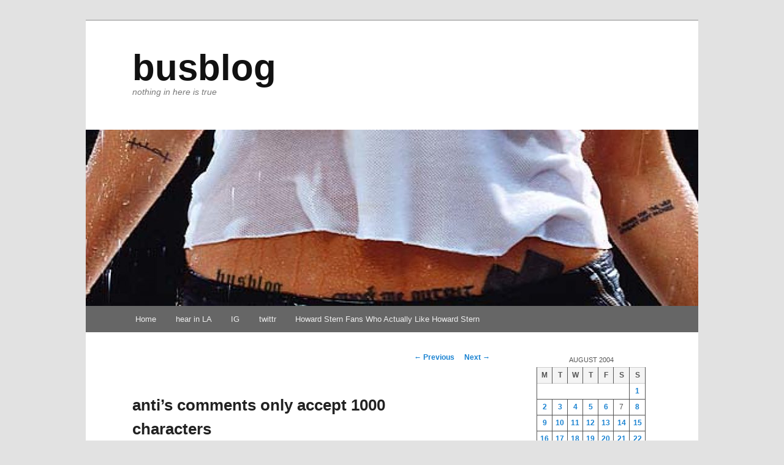

--- FILE ---
content_type: text/html; charset=UTF-8
request_url: https://busblog.com/2004/08/antis-comments-only-accept-1000
body_size: 11023
content:
<!DOCTYPE html>
<!--[if IE 6]>
<html id="ie6" lang="en">
<![endif]-->
<!--[if IE 7]>
<html id="ie7" lang="en">
<![endif]-->
<!--[if IE 8]>
<html id="ie8" lang="en">
<![endif]-->
<!--[if !(IE 6) & !(IE 7) & !(IE 8)]><!-->
<html lang="en">
<!--<![endif]-->
<head><style>img.lazy{min-height:1px}</style><link rel="preload" href="https://busblog.com/wp-content/plugins/w3-total-cache/pub/js/lazyload.min.js" as="script">
<meta charset="UTF-8" />
<meta name="viewport" content="width=device-width" />
<title>
anti&#8217;s comments only accept 1000 characters | busblog	</title>
<link rel="profile" href="https://gmpg.org/xfn/11" />
<link rel="stylesheet" type="text/css" media="all" href="https://busblog.com/wp-content/themes/twentyeleven/style.css?ver=20230808" />
<link rel="pingback" href="https://busblog.com/xmlrpc.php">
<!--[if lt IE 9]>
<script src="https://busblog.com/wp-content/themes/twentyeleven/js/html5.js?ver=3.7.0" type="text/javascript"></script>
<![endif]-->
<meta name='robots' content='max-image-preview:large' />
<link rel='dns-prefetch' href='//www.googletagmanager.com' />
<link rel="alternate" type="application/rss+xml" title="busblog &raquo; Feed" href="https://busblog.com/feed" />
<link rel="alternate" type="application/rss+xml" title="busblog &raquo; Comments Feed" href="https://busblog.com/comments/feed" />
<link rel="alternate" type="application/rss+xml" title="busblog &raquo; anti&#8217;s comments only accept 1000 characters Comments Feed" href="https://busblog.com/2004/08/antis-comments-only-accept-1000/feed" />
<script type="text/javascript">
window._wpemojiSettings = {"baseUrl":"https:\/\/s.w.org\/images\/core\/emoji\/14.0.0\/72x72\/","ext":".png","svgUrl":"https:\/\/s.w.org\/images\/core\/emoji\/14.0.0\/svg\/","svgExt":".svg","source":{"concatemoji":"https:\/\/busblog.com\/wp-includes\/js\/wp-emoji-release.min.js?ver=6.3.1"}};
/*! This file is auto-generated */
!function(i,n){var o,s,e;function c(e){try{var t={supportTests:e,timestamp:(new Date).valueOf()};sessionStorage.setItem(o,JSON.stringify(t))}catch(e){}}function p(e,t,n){e.clearRect(0,0,e.canvas.width,e.canvas.height),e.fillText(t,0,0);var t=new Uint32Array(e.getImageData(0,0,e.canvas.width,e.canvas.height).data),r=(e.clearRect(0,0,e.canvas.width,e.canvas.height),e.fillText(n,0,0),new Uint32Array(e.getImageData(0,0,e.canvas.width,e.canvas.height).data));return t.every(function(e,t){return e===r[t]})}function u(e,t,n){switch(t){case"flag":return n(e,"\ud83c\udff3\ufe0f\u200d\u26a7\ufe0f","\ud83c\udff3\ufe0f\u200b\u26a7\ufe0f")?!1:!n(e,"\ud83c\uddfa\ud83c\uddf3","\ud83c\uddfa\u200b\ud83c\uddf3")&&!n(e,"\ud83c\udff4\udb40\udc67\udb40\udc62\udb40\udc65\udb40\udc6e\udb40\udc67\udb40\udc7f","\ud83c\udff4\u200b\udb40\udc67\u200b\udb40\udc62\u200b\udb40\udc65\u200b\udb40\udc6e\u200b\udb40\udc67\u200b\udb40\udc7f");case"emoji":return!n(e,"\ud83e\udef1\ud83c\udffb\u200d\ud83e\udef2\ud83c\udfff","\ud83e\udef1\ud83c\udffb\u200b\ud83e\udef2\ud83c\udfff")}return!1}function f(e,t,n){var r="undefined"!=typeof WorkerGlobalScope&&self instanceof WorkerGlobalScope?new OffscreenCanvas(300,150):i.createElement("canvas"),a=r.getContext("2d",{willReadFrequently:!0}),o=(a.textBaseline="top",a.font="600 32px Arial",{});return e.forEach(function(e){o[e]=t(a,e,n)}),o}function t(e){var t=i.createElement("script");t.src=e,t.defer=!0,i.head.appendChild(t)}"undefined"!=typeof Promise&&(o="wpEmojiSettingsSupports",s=["flag","emoji"],n.supports={everything:!0,everythingExceptFlag:!0},e=new Promise(function(e){i.addEventListener("DOMContentLoaded",e,{once:!0})}),new Promise(function(t){var n=function(){try{var e=JSON.parse(sessionStorage.getItem(o));if("object"==typeof e&&"number"==typeof e.timestamp&&(new Date).valueOf()<e.timestamp+604800&&"object"==typeof e.supportTests)return e.supportTests}catch(e){}return null}();if(!n){if("undefined"!=typeof Worker&&"undefined"!=typeof OffscreenCanvas&&"undefined"!=typeof URL&&URL.createObjectURL&&"undefined"!=typeof Blob)try{var e="postMessage("+f.toString()+"("+[JSON.stringify(s),u.toString(),p.toString()].join(",")+"));",r=new Blob([e],{type:"text/javascript"}),a=new Worker(URL.createObjectURL(r),{name:"wpTestEmojiSupports"});return void(a.onmessage=function(e){c(n=e.data),a.terminate(),t(n)})}catch(e){}c(n=f(s,u,p))}t(n)}).then(function(e){for(var t in e)n.supports[t]=e[t],n.supports.everything=n.supports.everything&&n.supports[t],"flag"!==t&&(n.supports.everythingExceptFlag=n.supports.everythingExceptFlag&&n.supports[t]);n.supports.everythingExceptFlag=n.supports.everythingExceptFlag&&!n.supports.flag,n.DOMReady=!1,n.readyCallback=function(){n.DOMReady=!0}}).then(function(){return e}).then(function(){var e;n.supports.everything||(n.readyCallback(),(e=n.source||{}).concatemoji?t(e.concatemoji):e.wpemoji&&e.twemoji&&(t(e.twemoji),t(e.wpemoji)))}))}((window,document),window._wpemojiSettings);
</script>
<style type="text/css">
img.wp-smiley,
img.emoji {
	display: inline !important;
	border: none !important;
	box-shadow: none !important;
	height: 1em !important;
	width: 1em !important;
	margin: 0 0.07em !important;
	vertical-align: -0.1em !important;
	background: none !important;
	padding: 0 !important;
}
</style>
	<link rel='stylesheet' id='moztheme2011-css' href='https://busblog.com/wp-content/plugins/twenty-eleven-theme-extensionsbad/moztheme2011.css?ver=6.3.1' type='text/css' media='all' />
<link rel='stylesheet' id='wp-block-library-css' href='https://busblog.com/wp-includes/css/dist/block-library/style.min.css?ver=6.3.1' type='text/css' media='all' />
<style id='wp-block-library-theme-inline-css' type='text/css'>
.wp-block-audio figcaption{color:#555;font-size:13px;text-align:center}.is-dark-theme .wp-block-audio figcaption{color:hsla(0,0%,100%,.65)}.wp-block-audio{margin:0 0 1em}.wp-block-code{border:1px solid #ccc;border-radius:4px;font-family:Menlo,Consolas,monaco,monospace;padding:.8em 1em}.wp-block-embed figcaption{color:#555;font-size:13px;text-align:center}.is-dark-theme .wp-block-embed figcaption{color:hsla(0,0%,100%,.65)}.wp-block-embed{margin:0 0 1em}.blocks-gallery-caption{color:#555;font-size:13px;text-align:center}.is-dark-theme .blocks-gallery-caption{color:hsla(0,0%,100%,.65)}.wp-block-image figcaption{color:#555;font-size:13px;text-align:center}.is-dark-theme .wp-block-image figcaption{color:hsla(0,0%,100%,.65)}.wp-block-image{margin:0 0 1em}.wp-block-pullquote{border-bottom:4px solid;border-top:4px solid;color:currentColor;margin-bottom:1.75em}.wp-block-pullquote cite,.wp-block-pullquote footer,.wp-block-pullquote__citation{color:currentColor;font-size:.8125em;font-style:normal;text-transform:uppercase}.wp-block-quote{border-left:.25em solid;margin:0 0 1.75em;padding-left:1em}.wp-block-quote cite,.wp-block-quote footer{color:currentColor;font-size:.8125em;font-style:normal;position:relative}.wp-block-quote.has-text-align-right{border-left:none;border-right:.25em solid;padding-left:0;padding-right:1em}.wp-block-quote.has-text-align-center{border:none;padding-left:0}.wp-block-quote.is-large,.wp-block-quote.is-style-large,.wp-block-quote.is-style-plain{border:none}.wp-block-search .wp-block-search__label{font-weight:700}.wp-block-search__button{border:1px solid #ccc;padding:.375em .625em}:where(.wp-block-group.has-background){padding:1.25em 2.375em}.wp-block-separator.has-css-opacity{opacity:.4}.wp-block-separator{border:none;border-bottom:2px solid;margin-left:auto;margin-right:auto}.wp-block-separator.has-alpha-channel-opacity{opacity:1}.wp-block-separator:not(.is-style-wide):not(.is-style-dots){width:100px}.wp-block-separator.has-background:not(.is-style-dots){border-bottom:none;height:1px}.wp-block-separator.has-background:not(.is-style-wide):not(.is-style-dots){height:2px}.wp-block-table{margin:0 0 1em}.wp-block-table td,.wp-block-table th{word-break:normal}.wp-block-table figcaption{color:#555;font-size:13px;text-align:center}.is-dark-theme .wp-block-table figcaption{color:hsla(0,0%,100%,.65)}.wp-block-video figcaption{color:#555;font-size:13px;text-align:center}.is-dark-theme .wp-block-video figcaption{color:hsla(0,0%,100%,.65)}.wp-block-video{margin:0 0 1em}.wp-block-template-part.has-background{margin-bottom:0;margin-top:0;padding:1.25em 2.375em}
</style>
<style id='classic-theme-styles-inline-css' type='text/css'>
/*! This file is auto-generated */
.wp-block-button__link{color:#fff;background-color:#32373c;border-radius:9999px;box-shadow:none;text-decoration:none;padding:calc(.667em + 2px) calc(1.333em + 2px);font-size:1.125em}.wp-block-file__button{background:#32373c;color:#fff;text-decoration:none}
</style>
<style id='global-styles-inline-css' type='text/css'>
body{--wp--preset--color--black: #000;--wp--preset--color--cyan-bluish-gray: #abb8c3;--wp--preset--color--white: #fff;--wp--preset--color--pale-pink: #f78da7;--wp--preset--color--vivid-red: #cf2e2e;--wp--preset--color--luminous-vivid-orange: #ff6900;--wp--preset--color--luminous-vivid-amber: #fcb900;--wp--preset--color--light-green-cyan: #7bdcb5;--wp--preset--color--vivid-green-cyan: #00d084;--wp--preset--color--pale-cyan-blue: #8ed1fc;--wp--preset--color--vivid-cyan-blue: #0693e3;--wp--preset--color--vivid-purple: #9b51e0;--wp--preset--color--blue: #1982d1;--wp--preset--color--dark-gray: #373737;--wp--preset--color--medium-gray: #666;--wp--preset--color--light-gray: #e2e2e2;--wp--preset--gradient--vivid-cyan-blue-to-vivid-purple: linear-gradient(135deg,rgba(6,147,227,1) 0%,rgb(155,81,224) 100%);--wp--preset--gradient--light-green-cyan-to-vivid-green-cyan: linear-gradient(135deg,rgb(122,220,180) 0%,rgb(0,208,130) 100%);--wp--preset--gradient--luminous-vivid-amber-to-luminous-vivid-orange: linear-gradient(135deg,rgba(252,185,0,1) 0%,rgba(255,105,0,1) 100%);--wp--preset--gradient--luminous-vivid-orange-to-vivid-red: linear-gradient(135deg,rgba(255,105,0,1) 0%,rgb(207,46,46) 100%);--wp--preset--gradient--very-light-gray-to-cyan-bluish-gray: linear-gradient(135deg,rgb(238,238,238) 0%,rgb(169,184,195) 100%);--wp--preset--gradient--cool-to-warm-spectrum: linear-gradient(135deg,rgb(74,234,220) 0%,rgb(151,120,209) 20%,rgb(207,42,186) 40%,rgb(238,44,130) 60%,rgb(251,105,98) 80%,rgb(254,248,76) 100%);--wp--preset--gradient--blush-light-purple: linear-gradient(135deg,rgb(255,206,236) 0%,rgb(152,150,240) 100%);--wp--preset--gradient--blush-bordeaux: linear-gradient(135deg,rgb(254,205,165) 0%,rgb(254,45,45) 50%,rgb(107,0,62) 100%);--wp--preset--gradient--luminous-dusk: linear-gradient(135deg,rgb(255,203,112) 0%,rgb(199,81,192) 50%,rgb(65,88,208) 100%);--wp--preset--gradient--pale-ocean: linear-gradient(135deg,rgb(255,245,203) 0%,rgb(182,227,212) 50%,rgb(51,167,181) 100%);--wp--preset--gradient--electric-grass: linear-gradient(135deg,rgb(202,248,128) 0%,rgb(113,206,126) 100%);--wp--preset--gradient--midnight: linear-gradient(135deg,rgb(2,3,129) 0%,rgb(40,116,252) 100%);--wp--preset--font-size--small: 13px;--wp--preset--font-size--medium: 20px;--wp--preset--font-size--large: 36px;--wp--preset--font-size--x-large: 42px;--wp--preset--spacing--20: 0.44rem;--wp--preset--spacing--30: 0.67rem;--wp--preset--spacing--40: 1rem;--wp--preset--spacing--50: 1.5rem;--wp--preset--spacing--60: 2.25rem;--wp--preset--spacing--70: 3.38rem;--wp--preset--spacing--80: 5.06rem;--wp--preset--shadow--natural: 6px 6px 9px rgba(0, 0, 0, 0.2);--wp--preset--shadow--deep: 12px 12px 50px rgba(0, 0, 0, 0.4);--wp--preset--shadow--sharp: 6px 6px 0px rgba(0, 0, 0, 0.2);--wp--preset--shadow--outlined: 6px 6px 0px -3px rgba(255, 255, 255, 1), 6px 6px rgba(0, 0, 0, 1);--wp--preset--shadow--crisp: 6px 6px 0px rgba(0, 0, 0, 1);}:where(.is-layout-flex){gap: 0.5em;}:where(.is-layout-grid){gap: 0.5em;}body .is-layout-flow > .alignleft{float: left;margin-inline-start: 0;margin-inline-end: 2em;}body .is-layout-flow > .alignright{float: right;margin-inline-start: 2em;margin-inline-end: 0;}body .is-layout-flow > .aligncenter{margin-left: auto !important;margin-right: auto !important;}body .is-layout-constrained > .alignleft{float: left;margin-inline-start: 0;margin-inline-end: 2em;}body .is-layout-constrained > .alignright{float: right;margin-inline-start: 2em;margin-inline-end: 0;}body .is-layout-constrained > .aligncenter{margin-left: auto !important;margin-right: auto !important;}body .is-layout-constrained > :where(:not(.alignleft):not(.alignright):not(.alignfull)){max-width: var(--wp--style--global--content-size);margin-left: auto !important;margin-right: auto !important;}body .is-layout-constrained > .alignwide{max-width: var(--wp--style--global--wide-size);}body .is-layout-flex{display: flex;}body .is-layout-flex{flex-wrap: wrap;align-items: center;}body .is-layout-flex > *{margin: 0;}body .is-layout-grid{display: grid;}body .is-layout-grid > *{margin: 0;}:where(.wp-block-columns.is-layout-flex){gap: 2em;}:where(.wp-block-columns.is-layout-grid){gap: 2em;}:where(.wp-block-post-template.is-layout-flex){gap: 1.25em;}:where(.wp-block-post-template.is-layout-grid){gap: 1.25em;}.has-black-color{color: var(--wp--preset--color--black) !important;}.has-cyan-bluish-gray-color{color: var(--wp--preset--color--cyan-bluish-gray) !important;}.has-white-color{color: var(--wp--preset--color--white) !important;}.has-pale-pink-color{color: var(--wp--preset--color--pale-pink) !important;}.has-vivid-red-color{color: var(--wp--preset--color--vivid-red) !important;}.has-luminous-vivid-orange-color{color: var(--wp--preset--color--luminous-vivid-orange) !important;}.has-luminous-vivid-amber-color{color: var(--wp--preset--color--luminous-vivid-amber) !important;}.has-light-green-cyan-color{color: var(--wp--preset--color--light-green-cyan) !important;}.has-vivid-green-cyan-color{color: var(--wp--preset--color--vivid-green-cyan) !important;}.has-pale-cyan-blue-color{color: var(--wp--preset--color--pale-cyan-blue) !important;}.has-vivid-cyan-blue-color{color: var(--wp--preset--color--vivid-cyan-blue) !important;}.has-vivid-purple-color{color: var(--wp--preset--color--vivid-purple) !important;}.has-black-background-color{background-color: var(--wp--preset--color--black) !important;}.has-cyan-bluish-gray-background-color{background-color: var(--wp--preset--color--cyan-bluish-gray) !important;}.has-white-background-color{background-color: var(--wp--preset--color--white) !important;}.has-pale-pink-background-color{background-color: var(--wp--preset--color--pale-pink) !important;}.has-vivid-red-background-color{background-color: var(--wp--preset--color--vivid-red) !important;}.has-luminous-vivid-orange-background-color{background-color: var(--wp--preset--color--luminous-vivid-orange) !important;}.has-luminous-vivid-amber-background-color{background-color: var(--wp--preset--color--luminous-vivid-amber) !important;}.has-light-green-cyan-background-color{background-color: var(--wp--preset--color--light-green-cyan) !important;}.has-vivid-green-cyan-background-color{background-color: var(--wp--preset--color--vivid-green-cyan) !important;}.has-pale-cyan-blue-background-color{background-color: var(--wp--preset--color--pale-cyan-blue) !important;}.has-vivid-cyan-blue-background-color{background-color: var(--wp--preset--color--vivid-cyan-blue) !important;}.has-vivid-purple-background-color{background-color: var(--wp--preset--color--vivid-purple) !important;}.has-black-border-color{border-color: var(--wp--preset--color--black) !important;}.has-cyan-bluish-gray-border-color{border-color: var(--wp--preset--color--cyan-bluish-gray) !important;}.has-white-border-color{border-color: var(--wp--preset--color--white) !important;}.has-pale-pink-border-color{border-color: var(--wp--preset--color--pale-pink) !important;}.has-vivid-red-border-color{border-color: var(--wp--preset--color--vivid-red) !important;}.has-luminous-vivid-orange-border-color{border-color: var(--wp--preset--color--luminous-vivid-orange) !important;}.has-luminous-vivid-amber-border-color{border-color: var(--wp--preset--color--luminous-vivid-amber) !important;}.has-light-green-cyan-border-color{border-color: var(--wp--preset--color--light-green-cyan) !important;}.has-vivid-green-cyan-border-color{border-color: var(--wp--preset--color--vivid-green-cyan) !important;}.has-pale-cyan-blue-border-color{border-color: var(--wp--preset--color--pale-cyan-blue) !important;}.has-vivid-cyan-blue-border-color{border-color: var(--wp--preset--color--vivid-cyan-blue) !important;}.has-vivid-purple-border-color{border-color: var(--wp--preset--color--vivid-purple) !important;}.has-vivid-cyan-blue-to-vivid-purple-gradient-background{background: var(--wp--preset--gradient--vivid-cyan-blue-to-vivid-purple) !important;}.has-light-green-cyan-to-vivid-green-cyan-gradient-background{background: var(--wp--preset--gradient--light-green-cyan-to-vivid-green-cyan) !important;}.has-luminous-vivid-amber-to-luminous-vivid-orange-gradient-background{background: var(--wp--preset--gradient--luminous-vivid-amber-to-luminous-vivid-orange) !important;}.has-luminous-vivid-orange-to-vivid-red-gradient-background{background: var(--wp--preset--gradient--luminous-vivid-orange-to-vivid-red) !important;}.has-very-light-gray-to-cyan-bluish-gray-gradient-background{background: var(--wp--preset--gradient--very-light-gray-to-cyan-bluish-gray) !important;}.has-cool-to-warm-spectrum-gradient-background{background: var(--wp--preset--gradient--cool-to-warm-spectrum) !important;}.has-blush-light-purple-gradient-background{background: var(--wp--preset--gradient--blush-light-purple) !important;}.has-blush-bordeaux-gradient-background{background: var(--wp--preset--gradient--blush-bordeaux) !important;}.has-luminous-dusk-gradient-background{background: var(--wp--preset--gradient--luminous-dusk) !important;}.has-pale-ocean-gradient-background{background: var(--wp--preset--gradient--pale-ocean) !important;}.has-electric-grass-gradient-background{background: var(--wp--preset--gradient--electric-grass) !important;}.has-midnight-gradient-background{background: var(--wp--preset--gradient--midnight) !important;}.has-small-font-size{font-size: var(--wp--preset--font-size--small) !important;}.has-medium-font-size{font-size: var(--wp--preset--font-size--medium) !important;}.has-large-font-size{font-size: var(--wp--preset--font-size--large) !important;}.has-x-large-font-size{font-size: var(--wp--preset--font-size--x-large) !important;}
.wp-block-navigation a:where(:not(.wp-element-button)){color: inherit;}
:where(.wp-block-post-template.is-layout-flex){gap: 1.25em;}:where(.wp-block-post-template.is-layout-grid){gap: 1.25em;}
:where(.wp-block-columns.is-layout-flex){gap: 2em;}:where(.wp-block-columns.is-layout-grid){gap: 2em;}
.wp-block-pullquote{font-size: 1.5em;line-height: 1.6;}
</style>
<link rel='stylesheet' id='twentyeleven-block-style-css' href='https://busblog.com/wp-content/themes/twentyeleven/blocks.css?ver=20230122' type='text/css' media='all' />

<!-- Google Analytics snippet added by Site Kit -->
<script type='text/javascript' src='https://www.googletagmanager.com/gtag/js?id=UA-9450415-6' id='google_gtagjs-js' async></script>
<script id="google_gtagjs-js-after" type="text/javascript">
window.dataLayer = window.dataLayer || [];function gtag(){dataLayer.push(arguments);}
gtag('set', 'linker', {"domains":["busblog.com"]} );
gtag("js", new Date());
gtag("set", "developer_id.dZTNiMT", true);
gtag("config", "UA-9450415-6", {"anonymize_ip":true});
gtag("config", "GT-5R7DFWK");
</script>

<!-- End Google Analytics snippet added by Site Kit -->
<link rel="https://api.w.org/" href="https://busblog.com/wp-json/" /><link rel="alternate" type="application/json" href="https://busblog.com/wp-json/wp/v2/posts/2491" /><link rel="EditURI" type="application/rsd+xml" title="RSD" href="https://busblog.com/xmlrpc.php?rsd" />
<meta name="generator" content="WordPress 6.3.1" />
<link rel="canonical" href="https://busblog.com/2004/08/antis-comments-only-accept-1000" />
<link rel='shortlink' href='https://busblog.com/?p=2491' />
<link rel="alternate" type="application/json+oembed" href="https://busblog.com/wp-json/oembed/1.0/embed?url=https%3A%2F%2Fbusblog.com%2F2004%2F08%2Fantis-comments-only-accept-1000" />
<link rel="alternate" type="text/xml+oembed" href="https://busblog.com/wp-json/oembed/1.0/embed?url=https%3A%2F%2Fbusblog.com%2F2004%2F08%2Fantis-comments-only-accept-1000&#038;format=xml" />
<meta name="generator" content="Site Kit by Google 1.108.0" /><link rel="icon" href="https://busblog.com/wp-content/uploads/2023/04/cropped-dPKC0ekS_400x400-32x32.jpg" sizes="32x32" />
<link rel="icon" href="https://busblog.com/wp-content/uploads/2023/04/cropped-dPKC0ekS_400x400-192x192.jpg" sizes="192x192" />
<link rel="apple-touch-icon" href="https://busblog.com/wp-content/uploads/2023/04/cropped-dPKC0ekS_400x400-180x180.jpg" />
<meta name="msapplication-TileImage" content="https://busblog.com/wp-content/uploads/2023/04/cropped-dPKC0ekS_400x400-270x270.jpg" />
		<style type="text/css" id="wp-custom-css">
			
H1 { font-family: 'Chivo', sans-serif;}

h2 {font-style: italic;}

h3 {font-size:15px;}

.widget {margin: 0 0 1.2em !important;}

body { font-family: 'Chivo', sans-serif; font-size: 16px;}

#site-title a {
font-size: 60px;
}

/* Search Form */
 #branding #searchform {
 display: none;
 }

#access {
	background: #666;
	
	-webkit-box-shadow: rgba(0, 0, 0, 0) 0px 1px 2px;
	
}

.entry-header .comments-link a {
display: none;
}

.tagbox { 
background-color:#eee;
border: px solid #ccc;
margin:0px 10px 10px 0px;
line-height: 200%;
padding:2px 0 2px 2px;
 
}
.taglink  { 
padding:5px;
}
 
.tagbox a, .tagbox a:visited, .tagbox a:active { 
text-decoration:none;
}
 
.tagcount { 
background-color:#666;
color:white;
position: relative;
padding:2px;
}		</style>
		</head>

<body class="post-template-default single single-post postid-2491 single-format-standard wp-embed-responsive single-author two-column right-sidebar moz-sidebar-adjust">
<div class="skip-link"><a class="assistive-text" href="#content">Skip to primary content</a></div><div id="page" class="hfeed">
	<header id="branding">
			<hgroup>
				<h1 id="site-title"><span><a href="https://busblog.com/" rel="home">busblog</a></span></h1>
				<h2 id="site-description">nothing in here is true</h2>
			</hgroup>

						<a href="https://busblog.com/">
									<img class="lazy" src="data:image/svg+xml,%3Csvg%20xmlns='http://www.w3.org/2000/svg'%20viewBox='0%200%201000%20288'%3E%3C/svg%3E" data-src="https://busblog.com/wp-content/uploads/2022/06/cropped-3501473756_3e21311199_b.jpg" width="1000" height="288" alt="busblog" />
								</a>
			
									<form method="get" id="searchform" action="https://busblog.com/">
		<label for="s" class="assistive-text">Search</label>
		<input type="text" class="field" name="s" id="s" placeholder="Search" />
		<input type="submit" class="submit" name="submit" id="searchsubmit" value="Search" />
	</form>
			
			<nav id="access">
				<h3 class="assistive-text">Main menu</h3>
				<div class="menu-main-container"><ul id="menu-main" class="menu"><li id="menu-item-38798" class="menu-item menu-item-type-custom menu-item-object-custom menu-item-38798"><a href="/">Home</a></li>
<li id="menu-item-38801" class="menu-item menu-item-type-custom menu-item-object-custom menu-item-38801"><a href="http://hearinLA.com">hear in LA</a></li>
<li id="menu-item-38799" class="menu-item menu-item-type-custom menu-item-object-custom menu-item-38799"><a href="https://www.instagram.com/hearinla/">IG</a></li>
<li id="menu-item-38800" class="menu-item menu-item-type-custom menu-item-object-custom menu-item-38800"><a href="https://twitter.com/busblog">twittr</a></li>
<li id="menu-item-38803" class="menu-item menu-item-type-custom menu-item-object-custom menu-item-38803"><a href="https://www.facebook.com/groups/bangoclock">Howard Stern Fans Who Actually Like Howard Stern</a></li>
</ul></div>			</nav><!-- #access -->
	</header><!-- #branding -->


	<div id="main">

		<div id="primary">
			<div id="content" role="main">

				
					<nav id="nav-single">
						<h3 class="assistive-text">Post navigation</h3>
						<span class="nav-previous"><a href="https://busblog.com/2004/08/caption-this-please-22" rel="prev"><span class="meta-nav">&larr;</span> Previous</a></span>
						<span class="nav-next"><a href="https://busblog.com/2004/08/oh-today-me-and-my-buddy-damon-went-to" rel="next">Next <span class="meta-nav">&rarr;</span></a></span>
					</nav><!-- #nav-single -->

					
<article id="post-2491" class="post-2491 post type-post status-publish format-standard hentry category-uncategorized">
	<header class="entry-header">
		<h1 class="entry-title">anti&#8217;s comments only accept 1000 characters</h1>

				<div class="entry-meta">
			<span class="sep">Posted on </span><a href="https://busblog.com/2004/08/antis-comments-only-accept-1000" title="7:08 pm" rel="bookmark"><time class="entry-date" datetime="2004-08-17T19:08:00+00:00">August 17, 2004</time></a><span class="by-author"> <span class="sep"> by </span> <span class="author vcard"><a class="url fn n" href="https://busblog.com/author/tony" title="View all posts by tony" rel="author">tony</a></span></span>		</div><!-- .entry-meta -->
			</header><!-- .entry-header -->

	<div class="entry-content">
		<p><img class="lazy" decoding="async" align="right" hspace="11" src="data:image/svg+xml,%3Csvg%20xmlns='http://www.w3.org/2000/svg'%20viewBox='0%200%201%201'%3E%3C/svg%3E" data-src="http://www.indiko.com/slunk/dumpreshin.JPG"> so i will have to post this here.</p>
<p>dear anti,</p>
<p>im bummed out that you guys arent getting along. you two were super cute together when i met you the first time. im not picking sides on this. all sides lose anyway in these matters, except those of us who read this as literature.</p>
<p>and as literature, i must say, <a href="http://antidisestablishmentarian.blogspot.com/2004/08/there-was-this-girl-who-used-me.html" target="new" rel="noopener">this</a> post kicked ass.</p>
<p>i will steal as much of it as i can remember in upcoming screeds.</p>
<p>i also found interest in the whole canada/america thing. not until blogs did i ever know there was tension there &#8211; or even much difference.</p>
<p>anyway, if i were to describe the day that i met <a href="http://raymitheminx.blogspot.com" target="new" rel="noopener">raymi</a>, i would say that it was like meeting a younger, hotter, shorter, brunetter courtney love. the entire world was radiating through her and back out. warts and all as they say. </p>
<p>i think she expresses that pretty well in her <a href="http://raymitheminx.blogspot.com" target="new" rel="noopener">blog</a>, which is why we all like her blog. </p>
<p>love, in my case. </p>
<p>she is a rockstar several times over with just as many ways to inspire us as to make us wince. but somehow she has like eight rockstars in her trying to rock their way out.</p>
<p>toplessly.</p>
<p>it saddens me that it has come to this between you because i saw you take care of her when she needed someone and since no amount of pussy is worth that much stress, i knew you must have really loved her.  </p>
<p>i&#8217;m glad that you posted what you did today and promised not to make more of it publicly (and i know posting this on my blog now isnt making it any less-public, but wtf.) not that life is all gorgeous all the time, nor should be portayed in such bullshit ways. but im pretty sure you will live up to your word. and im glad you didnt trash her.</p>
<p>i like that you explained to us all how you cheated on her.</p>
<p>you two are classic people and excellent souls. it is a absolute honor to be likened to either of you because i have the utmost respect for both of you. you both continue to push the envelope in far more ways than showing green buds and titties. </p>
<p>you inspire me each time i come to your blogs and i want to steal everything.</p>
<p>just remember that no matter what,</p>
<p>you&#8217;ll <a href="http://www.tonypierce.com/blog/2004/06/letter-from-chad-of-chokey-chicken.htm" target="new" rel="noopener">always</a> be my third favorite blooger</p>
<p>hope things mellow out,</p>
<p>tony</p>
			</div><!-- .entry-content -->

	<footer class="entry-meta">
		This entry was posted in <a href="https://busblog.com/category/uncategorized" rel="category tag">Uncategorized</a> by <a href="https://busblog.com/author/tony">tony</a>. Bookmark the <a href="https://busblog.com/2004/08/antis-comments-only-accept-1000" title="Permalink to anti&#8217;s comments only accept 1000 characters" rel="bookmark">permalink</a>.
		
			</footer><!-- .entry-meta -->
</article><!-- #post-2491 -->

						<div id="comments">
	
	
	
		<div id="respond" class="comment-respond">
		<h3 id="reply-title" class="comment-reply-title">Leave a Reply <small><a rel="nofollow" id="cancel-comment-reply-link" href="/2004/08/antis-comments-only-accept-1000#respond" style="display:none;">Cancel reply</a></small></h3><p class="must-log-in">You must be <a href="https://busblog.com/wp-login.php?redirect_to=https%3A%2F%2Fbusblog.com%2F2004%2F08%2Fantis-comments-only-accept-1000">logged in</a> to post a comment.</p>	</div><!-- #respond -->
	
</div><!-- #comments -->

				
			</div><!-- #content -->
		</div><!-- #primary -->

		<div id="secondary" class="widget-area" role="complementary">
			<aside id="block-8" class="widget widget_block widget_calendar"><div class="wp-block-calendar"><table id="wp-calendar" class="wp-calendar-table">
	<caption>August 2004</caption>
	<thead>
	<tr>
		<th scope="col" title="Monday">M</th>
		<th scope="col" title="Tuesday">T</th>
		<th scope="col" title="Wednesday">W</th>
		<th scope="col" title="Thursday">T</th>
		<th scope="col" title="Friday">F</th>
		<th scope="col" title="Saturday">S</th>
		<th scope="col" title="Sunday">S</th>
	</tr>
	</thead>
	<tbody>
	<tr>
		<td colspan="6" class="pad">&nbsp;</td><td><a href="https://busblog.com/2004/08/01" aria-label="Posts published on August 1, 2004">1</a></td>
	</tr>
	<tr>
		<td><a href="https://busblog.com/2004/08/02" aria-label="Posts published on August 2, 2004">2</a></td><td><a href="https://busblog.com/2004/08/03" aria-label="Posts published on August 3, 2004">3</a></td><td><a href="https://busblog.com/2004/08/04" aria-label="Posts published on August 4, 2004">4</a></td><td><a href="https://busblog.com/2004/08/05" aria-label="Posts published on August 5, 2004">5</a></td><td><a href="https://busblog.com/2004/08/06" aria-label="Posts published on August 6, 2004">6</a></td><td>7</td><td><a href="https://busblog.com/2004/08/08" aria-label="Posts published on August 8, 2004">8</a></td>
	</tr>
	<tr>
		<td><a href="https://busblog.com/2004/08/09" aria-label="Posts published on August 9, 2004">9</a></td><td><a href="https://busblog.com/2004/08/10" aria-label="Posts published on August 10, 2004">10</a></td><td><a href="https://busblog.com/2004/08/11" aria-label="Posts published on August 11, 2004">11</a></td><td><a href="https://busblog.com/2004/08/12" aria-label="Posts published on August 12, 2004">12</a></td><td><a href="https://busblog.com/2004/08/13" aria-label="Posts published on August 13, 2004">13</a></td><td><a href="https://busblog.com/2004/08/14" aria-label="Posts published on August 14, 2004">14</a></td><td><a href="https://busblog.com/2004/08/15" aria-label="Posts published on August 15, 2004">15</a></td>
	</tr>
	<tr>
		<td><a href="https://busblog.com/2004/08/16" aria-label="Posts published on August 16, 2004">16</a></td><td><a href="https://busblog.com/2004/08/17" aria-label="Posts published on August 17, 2004">17</a></td><td><a href="https://busblog.com/2004/08/18" aria-label="Posts published on August 18, 2004">18</a></td><td><a href="https://busblog.com/2004/08/19" aria-label="Posts published on August 19, 2004">19</a></td><td><a href="https://busblog.com/2004/08/20" aria-label="Posts published on August 20, 2004">20</a></td><td><a href="https://busblog.com/2004/08/21" aria-label="Posts published on August 21, 2004">21</a></td><td><a href="https://busblog.com/2004/08/22" aria-label="Posts published on August 22, 2004">22</a></td>
	</tr>
	<tr>
		<td><a href="https://busblog.com/2004/08/23" aria-label="Posts published on August 23, 2004">23</a></td><td><a href="https://busblog.com/2004/08/24" aria-label="Posts published on August 24, 2004">24</a></td><td><a href="https://busblog.com/2004/08/25" aria-label="Posts published on August 25, 2004">25</a></td><td><a href="https://busblog.com/2004/08/26" aria-label="Posts published on August 26, 2004">26</a></td><td><a href="https://busblog.com/2004/08/27" aria-label="Posts published on August 27, 2004">27</a></td><td><a href="https://busblog.com/2004/08/28" aria-label="Posts published on August 28, 2004">28</a></td><td><a href="https://busblog.com/2004/08/29" aria-label="Posts published on August 29, 2004">29</a></td>
	</tr>
	<tr>
		<td><a href="https://busblog.com/2004/08/30" aria-label="Posts published on August 30, 2004">30</a></td><td><a href="https://busblog.com/2004/08/31" aria-label="Posts published on August 31, 2004">31</a></td>
		<td class="pad" colspan="5">&nbsp;</td>
	</tr>
	</tbody>
	</table><nav aria-label="Previous and next months" class="wp-calendar-nav">
		<span class="wp-calendar-nav-prev"><a href="https://busblog.com/2004/07">&laquo; Jul</a></span>
		<span class="pad">&nbsp;</span>
		<span class="wp-calendar-nav-next"><a href="https://busblog.com/2004/09">Sep &raquo;</a></span>
	</nav></div></aside><aside id="block-3" class="widget widget_block">
<div class="wp-block-group is-layout-flow wp-block-group-is-layout-flow"><div class="wp-block-group__inner-container">
<h3 class="wp-block-heading"><strong>HEAR IN LA – MY PODCAST</strong></h3>
</div></div>
</aside><aside id="block-9" class="widget widget_block widget_rss"><ul class="has-dates wp-block-rss"><li class='wp-block-rss__item'><div class='wp-block-rss__item-title'><a href='https://rss.com/podcasts/hereinla/1490658'>Two journalists arrested by the UCLA police for filming students being arrested - William &amp; Sean: Westwood</a></div><time datetime="2024-05-23T14:54:04+00:00" class="wp-block-rss__item-publish-date">May 23, 2024</time> </li><li class='wp-block-rss__item'><div class='wp-block-rss__item-title'><a href='https://rss.com/podcasts/hereinla/1459477'>Ysabel Jurado - Single mom, native Angeleno, and probably the next councilmember for CD-14 - Highland Park</a></div><time datetime="2024-04-30T17:50:28+00:00" class="wp-block-rss__item-publish-date">April 30, 2024</time> </li><li class='wp-block-rss__item'><div class='wp-block-rss__item-title'><a href='https://rss.com/podcasts/hereinla/1432078'>The Man Who Lived In the Most Rock &#039;N Roll House in Sawtelle</a></div><time datetime="2024-04-10T21:54:59+00:00" class="wp-block-rss__item-publish-date">April 10, 2024</time> </li><li class='wp-block-rss__item'><div class='wp-block-rss__item-title'><a href='https://rss.com/podcasts/hereinla/1400213'>When restaurants named after one-word nouns arrive in your neighborhood: Beware</a></div><time datetime="2024-03-20T23:24:50+00:00" class="wp-block-rss__item-publish-date">March 20, 2024</time> </li><li class='wp-block-rss__item'><div class='wp-block-rss__item-title'><a href='https://rss.com/podcasts/hereinla/1370039'>The Man the city gave 9,310 LAPD photos to and now wants back - Mid City</a></div><time datetime="2024-03-01T21:36:46+00:00" class="wp-block-rss__item-publish-date">March 1, 2024</time> </li><li class='wp-block-rss__item'><div class='wp-block-rss__item-title'><a href='https://rss.com/podcasts/hereinla/1355144'>Maebe A Girl Just May become USA&#039;s First Trans Congressperson</a></div><time datetime="2024-02-21T03:26:44+00:00" class="wp-block-rss__item-publish-date">February 21, 2024</time> </li><li class='wp-block-rss__item'><div class='wp-block-rss__item-title'><a href='https://rss.com/podcasts/hereinla/1305681'>Freemason for 20 years, this Valley native now is focused on planting native flowers</a></div><time datetime="2024-01-17T23:56:03+00:00" class="wp-block-rss__item-publish-date">January 17, 2024</time> </li><li class='wp-block-rss__item'><div class='wp-block-rss__item-title'><a href='https://rss.com/podcasts/hereinla/1296658'>Filmmaker Shining a Light on Female Inventors and Telepathy</a></div><time datetime="2024-01-10T23:53:43+00:00" class="wp-block-rss__item-publish-date">January 10, 2024</time> </li><li class='wp-block-rss__item'><div class='wp-block-rss__item-title'><a href='https://rss.com/podcasts/hereinla/1273335'>The Man Intent on Removing Trump&#039;s Star from Hollywood Blvd.</a></div><time datetime="2023-12-21T00:14:23+00:00" class="wp-block-rss__item-publish-date">December 21, 2023</time> </li><li class='wp-block-rss__item'><div class='wp-block-rss__item-title'><a href='https://rss.com/podcasts/hereinla/1265036'>LA is the Best US City for Pizza says Italian cuisine expert Paul Feinstein - Beverly Grove</a></div><time datetime="2023-12-14T00:13:40+00:00" class="wp-block-rss__item-publish-date">December 14, 2023</time> </li></ul></aside><aside id="block-11" class="widget widget_block">
<h3 class="wp-block-heading"><strong>BUSBLOGGED</strong></h3>
</aside><aside id="block-10" class="widget widget_block widget_recent_entries"><ul class="wp-block-latest-posts__list has-dates wp-block-latest-posts"><li><a class="wp-block-latest-posts__post-title" href="https://busblog.com/2024/05/im-blogging-somewhere-else-these-days">im blogging somewhere else these days</a><time datetime="2024-05-21T12:06:25+00:00" class="wp-block-latest-posts__post-date">May 21, 2024</time></li>
<li><a class="wp-block-latest-posts__post-title" href="https://busblog.com/2024/05/i-feel-great">i feel great</a><time datetime="2024-05-08T09:39:18+00:00" class="wp-block-latest-posts__post-date">May 8, 2024</time></li>
<li><a class="wp-block-latest-posts__post-title" href="https://busblog.com/2024/04/gonna-be-leaving-this-blog-soon">gonna be leaving this blog soon</a><time datetime="2024-04-15T09:21:55+00:00" class="wp-block-latest-posts__post-date">April 15, 2024</time></li>
<li><a class="wp-block-latest-posts__post-title" href="https://busblog.com/2024/04/interviewed-my-man-justin-for-episode-119">Interviewed my man Justin for Episode 119</a><time datetime="2024-04-11T00:34:39+00:00" class="wp-block-latest-posts__post-date">April 11, 2024</time></li>
<li><a class="wp-block-latest-posts__post-title" href="https://busblog.com/2024/04/cubs-won-the-weekend-series-against-the-dodgers">cubs won the weekend series against the dodgers</a><time datetime="2024-04-07T01:22:29+00:00" class="wp-block-latest-posts__post-date">April 7, 2024</time></li>
<li><a class="wp-block-latest-posts__post-title" href="https://busblog.com/2024/04/spent-the-day-working-soooo-long-on-this-next-podcast">spent the day working soooo long on this next podcast</a><time datetime="2024-04-06T01:31:35+00:00" class="wp-block-latest-posts__post-date">April 6, 2024</time></li>
<li><a class="wp-block-latest-posts__post-title" href="https://busblog.com/2024/04/got-my-taxes-done">got my taxes done</a><time datetime="2024-04-05T01:32:15+00:00" class="wp-block-latest-posts__post-date">April 5, 2024</time></li>
<li><a class="wp-block-latest-posts__post-title" href="https://busblog.com/2024/04/it-may-not-seem-like-it-but-i-am-struggling-with-this-adhd">it may not seem like it but i am struggling with this adhd</a><time datetime="2024-04-03T02:22:16+00:00" class="wp-block-latest-posts__post-date">April 3, 2024</time></li>
<li><a class="wp-block-latest-posts__post-title" href="https://busblog.com/2024/04/i-hate-april-fools">i hate april fools</a><time datetime="2024-04-01T12:54:04+00:00" class="wp-block-latest-posts__post-date">April 1, 2024</time></li>
<li><a class="wp-block-latest-posts__post-title" href="https://busblog.com/2024/03/todays-raymis-birthday">todays raymis birthday</a><time datetime="2024-03-31T12:16:02+00:00" class="wp-block-latest-posts__post-date">March 31, 2024</time></li>
</ul></aside><aside id="block-14" class="widget widget_block widget_text">
<p>BUSBLOG<br>an xbi production</p>
</aside><aside id="block-4" class="widget widget_block">
<div class="wp-block-group is-layout-flow wp-block-group-is-layout-flow"><div class="wp-block-group__inner-container"></div></div>
</aside><aside id="block-15" class="widget widget_block"><a class="twitter-timeline" href="https://twitter.com/busblog?ref_src=twsrc%5Etfw">Tweets by busblog</a> <script async src="https://platform.twitter.com/widgets.js" charset="utf-8"></script></aside>		</div><!-- #secondary .widget-area -->

	</div><!-- #main -->

	<footer id="colophon">

			

			<div id="site-generator">
												<a href="https://wordpress.org/" class="imprint" title="Semantic Personal Publishing Platform">
					Proudly powered by WordPress				</a>
			</div>
	</footer><!-- #colophon -->
</div><!-- #page -->

<script type='text/javascript' src='https://busblog.com/wp-includes/js/comment-reply.min.js?ver=6.3.1' id='comment-reply-js'></script>

<script>window.w3tc_lazyload=1,window.lazyLoadOptions={elements_selector:".lazy",callback_loaded:function(t){var e;try{e=new CustomEvent("w3tc_lazyload_loaded",{detail:{e:t}})}catch(a){(e=document.createEvent("CustomEvent")).initCustomEvent("w3tc_lazyload_loaded",!1,!1,{e:t})}window.dispatchEvent(e)}}</script><script async src="https://busblog.com/wp-content/plugins/w3-total-cache/pub/js/lazyload.min.js"></script></body>
</html>

<!--
Performance optimized by W3 Total Cache. Learn more: https://www.boldgrid.com/w3-total-cache/

Object Caching 85/110 objects using disk
Page Caching using disk: enhanced 
Lazy Loading
Database Caching using disk

Served from: busblog.com @ 2024-06-08 11:14:42 by W3 Total Cache
-->